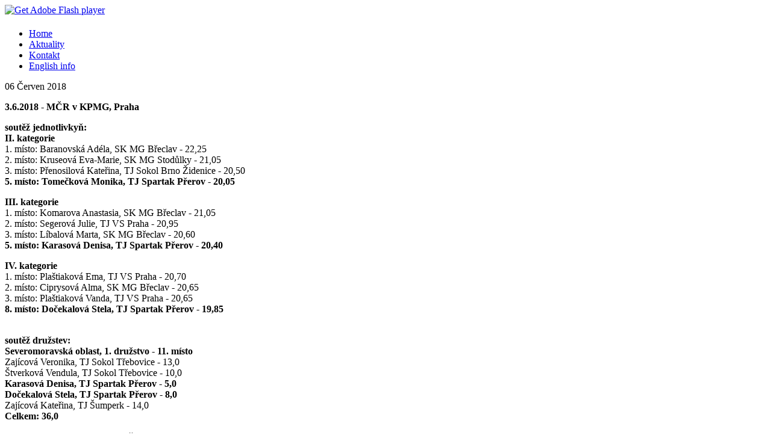

--- FILE ---
content_type: text/html; charset=utf-8
request_url: http://mgprerov.cz/zavodyvysledky/520-mcrvkpmgpraha.html
body_size: 4486
content:

<!DOCTYPE html PUBLIC "-//W3C//DTD XHTML 1.0 Transitional//EN" "http://www.w3.org/TR/xhtml1/DTD/xhtml1-transitional.dtd">
<html xmlns="http://www.w3.org/1999/xhtml" xml:lang="cs-cz" lang="cs-cz" dir="ltr">
<head>
    <base href="http://mgprerov.cz/zavodyvysledky/520-mcrvkpmgpraha.html" />
  <meta http-equiv="content-type" content="text/html; charset=utf-8" />
  <meta name="robots" content="index, follow" />
  <meta name="keywords" content="gymnastika, přerov, moderní, město, TJ, Spartak, oddíl" />
  <meta name="title" content="MČR v KPMG Praha" />
  <meta name="author" content="Administrator" />
  <meta name="description" content="Oddíl moderní gymnastiky TJ Spartak Přerov, spolek" />
  <meta name="generator" content="Joomla! 1.5 - Open Source Content Management" />
  <title>MČR v KPMG Praha</title>
  <script type="text/javascript" src="/plugins/system/mtupgrade/mootools.js"></script>
  <script type="text/javascript" src="/media/system/js/caption.js"></script>

 <link rel="stylesheet" href="/templates/system/css/system.css" type="text/css" />
 <link rel="stylesheet" href="/templates/system/css/general.css" type="text/css" />
 <link rel="stylesheet" type="text/css" href="/templates/mg003/css/template.css" media="screen" />
 <!--[if IE 6]><link rel="stylesheet" href="/templates/mg003/css/template.ie6.css" type="text/css" media="screen" /><![endif]-->
 <!--[if IE 7]><link rel="stylesheet" href="/templates/mg003/css/template.ie7.css" type="text/css" media="screen" /><![endif]-->
 <script type="text/javascript">if ('undefined' != typeof jQuery) document._artxJQueryBackup = jQuery;</script>
 <script type="text/javascript" src="/templates/mg003/jquery.js"></script>
 <script type="text/javascript">jQuery.noConflict();</script>
 <script type="text/javascript" src="/templates/mg003/script.js"></script>
 <script type="text/javascript">if (document._artxJQueryBackup) jQuery = document._artxJQueryBackup;</script>
</head>
<body>
<div id="art-page-background-glare-wrapper">
    <div id="art-page-background-glare"></div>
</div>
<div id="art-main">
    <div class="cleared reset-box"></div>
<div class="art-header">
<div class="art-header-position">
    <div class="art-header-wrapper">
        <div class="cleared reset-box"></div>
        <div class="art-header-inner">
<script type="text/javascript" src="/templates/mg003/swfobject.js"></script>
<script type="text/javascript">
jQuery((function (swf) {
    return function () {
        swf.switchOffAutoHideShow();
        swf.registerObject("art-flash-object", "9.0.0", "/templates/mg003/expressInstall.swf");
    }
})(swfobject));
</script>
<div id="art-flash-area">
<div id="art-flash-container">
<object classid="clsid:D27CDB6E-AE6D-11cf-96B8-444553540000" width="988" height="200" id="art-flash-object">
	<param name="movie" value="/templates/mg003/container.swf" />
	<param name="quality" value="high" />
	<param name="scale" value="default" />
	<param name="wmode" value="transparent" />
	<param name="flashvars" value="color1=0xFFFFFF&amp;alpha1=.50&amp;framerate1=24&amp;loop=true&amp;wmode=transparent&amp;clip=/templates/mg003/images/flash.swf&amp;radius=5&amp;clipx=0&amp;clipy=-23&amp;initalclipw=900&amp;initalcliph=225&amp;clipw=988&amp;cliph=247&amp;width=988&amp;height=200&amp;textblock_width=0&amp;textblock_align=no&amp;hasTopCorners=true&amp;hasBottomCorners=true" />
    <param name="swfliveconnect" value="true" />
	<!--[if !IE]>-->
	<object type="application/x-shockwave-flash" data="/templates/mg003/container.swf" width="988" height="200">
	    <param name="quality" value="high" />
	    <param name="scale" value="default" />
	    <param name="wmode" value="transparent" />
    	<param name="flashvars" value="color1=0xFFFFFF&amp;alpha1=.50&amp;framerate1=24&amp;loop=true&amp;wmode=transparent&amp;clip=/templates/mg003/images/flash.swf&amp;radius=5&amp;clipx=0&amp;clipy=-23&amp;initalclipw=900&amp;initalcliph=225&amp;clipw=988&amp;cliph=247&amp;width=988&amp;height=200&amp;textblock_width=0&amp;textblock_align=no&amp;hasTopCorners=true&amp;hasBottomCorners=true" />
        <param name="swfliveconnect" value="true" />
	<!--<![endif]-->
		<div class="art-flash-alt"><a href="http://www.adobe.com/go/getflashplayer"><img src="http://www.adobe.com/images/shared/download_buttons/get_flash_player.gif" alt="Get Adobe Flash player" /></a></div>
	<!--[if !IE]>-->
	</object>
	<!--<![endif]-->
</object>
</div>
</div>
<div class="art-logo">
 <h1 class="art-logo-name"><a href="/"></a></h1>
 <h2 class="art-logo-text"></h2>
</div>

        </div>
    </div>
</div>


<div class="art-bar art-nav">
<div class="art-nav-outer">
<div class="art-nav-wrapper">
<div class="art-nav-inner">
	
	
	<ul class="art-hmenu"><li class="item28"><a href="http://www.mgprerov.cz/">Home</a></li><li class="item18"><a href="/newsmenu.html">Aktuality</a></li><li class="item30"><a href="/contactmenu.html">Kontakt</a></li><li class="item71"><a href="/englishinfo.html">English info</a></li></ul>
</div>
</div>
</div>
</div>
<div class="cleared reset-box"></div>


</div>
<div class="cleared reset-box"></div>
<div class="art-box art-sheet">
    <div class="art-box-body art-sheet-body">


<div class="art-layout-wrapper">
    <div class="art-content-layout">
        <div class="art-content-layout-row">
<div class="art-layout-cell art-content">

<div class="item-page"><div class="art-box art-post">
    <div class="art-box-body art-post-body">
<div class="art-post-inner">
<div class="art-postheadericons art-metadata-icons">
<span class="art-postdateicon">06 Červen 2018</span>
</div>
<div class="art-postcontent">
<div class="art-article"><p style="text-align: justify;"><span style="font-size: 12pt;"><strong>3.6.2018 - MČR v KPMG, Praha</strong></span></p>
<p style="text-align: justify;"><strong>soutěž jednotlivkyň:</strong><br /><strong>II. kategorie</strong><br />1. místo: Baranovská Adéla, SK MG Břeclav - 22,25<br />2. místo: Kruseová Eva-Marie, SK MG Stodůlky - 21,05<br />3. místo: Přenosilová Kateřina, TJ Sokol Brno Židenice - 20,50<br /><strong>5. místo: Tomečková Monika, TJ Spartak Přerov - 20,05</strong></p>

<p style="text-align: justify;"><strong>III. kategorie</strong><br />1. místo: Komarova Anastasia, SK MG Břeclav - 21,05<br />2. místo: Segerová Julie, TJ VS Praha - 20,95<br />3. místo: Líbalová Marta, SK MG Břeclav - 20,60<br /><strong>5. místo: Karasová Denisa, TJ Spartak Přerov - 20,40</strong></p>
<p style="text-align: justify;"><strong>IV. kategorie</strong><br />1. místo: Plaštiaková Ema, TJ VS Praha - 20,70<br />2. místo: Ciprysová Alma, SK MG Břeclav - 20,65<br />3. místo: Plaštiaková Vanda, TJ VS Praha - 20,65<br /><strong>8. místo: Dočekalová Stela, TJ Spartak Přerov - 19,85</strong></p>
<p style="text-align: justify;"><br /><strong>soutěž družstev:</strong><br /><strong>Severomoravská oblast, 1. družstvo - 11. místo</strong><br />Zajícová Veronika, TJ Sokol Třebovice - 13,0<br />Štverková Vendula, TJ Sokol Třebovice - 10,0<br /><strong>Karasová Denisa, TJ Spartak Přerov - 5,0</strong><br /><strong>Dočekalová Stela, TJ Spartak Přerov - 8,0</strong><br />Zajícová Kateřina, TJ Šumperk - 14,0<br /><strong>Celkem: 36,0</strong></p>
<p style="text-align: justify;"><strong>Severomoravská oblast, 2. družstvo - 13. místo</strong><br />Coufalová Eliška, GK Velký Týnec - 6,0<br /><strong>Tomečková Monika, TJ Spartak Přerov - 5,0</strong><br />Čechová Dorota, TJ Sokol Třebovice - 14,0<br />Palková Julie, TJ Sokol Třebovice - 15,0<br />Dékany Viktorie, TJ Sokol Třebovice - 18,0<br /><strong>Celkem: 40,0</strong></p></div>
</div>
<div class="cleared"></div>
</div>

		<div class="cleared"></div>
    </div>
</div>
</div>

  <div class="cleared"></div>
</div>

<div class="art-layout-cell art-sidebar1">
<div class="art-box art-vmenublock">
    <div class="art-box-body art-vmenublock-body">
<div class="art-bar art-vmenublockheader">
    <h3 class="t">Hlavní menu</h3>
</div><div class="art-box art-vmenublockcontent">
    <div class="art-box-body art-vmenublockcontent-body">
<ul class="art-vmenu"><li class="item53"><a href="/historie.html">Historie oddílu</a></li><li class="item54"><a href="/trenerkyzavodnice.html">Trenérky a závodnice</a></li><li id="current" class="active item62"><a href="/zavodyvysledky.html" class=" active">Závody a výsledky</a></li><li class="item55"><a href="/trenujeme.html">Kdy a kde trénujeme</a></li><li class="item56"><a href="/fotogalerie.html">Fotogalerie</a></li><li class="item57"><a class="separator-without-submenu" href="#" onclick="return false;">--------------------------------------</a></li><li class="item58"><a href="/nabor.html">Nábor</a></li><li class="item59"><a href="/partneri.html">Partneři</a></li><li class="item60"><a href="/odkazy.html">Jiné odkazy</a></li><li class="item61"><a href="/archiv.html">Archiv článků</a></li></ul>

		<div class="cleared"></div>
    </div>
</div>

		<div class="cleared"></div>
    </div>
</div>

        
<div class="art-box art-block">
            <div class="art-box-body art-block-body">
        
        
        
        
<div class="art-box art-blockcontent">
            <div class="art-box-body art-blockcontent-body">
        
        <form action="/zavodyvysledky.html" method="post" name="login" id="form-login" >
		<fieldset class="input">
	<p id="form-login-username">
		<label for="modlgn_username">Uživatelské jméno</label><br />
		<input id="modlgn_username" type="text" name="username" class="inputbox" alt="username" size="18" />
	</p>
	<p id="form-login-password">
		<label for="modlgn_passwd">Heslo</label><br />
		<input id="modlgn_passwd" type="password" name="passwd" class="inputbox" size="18" alt="password" />
	</p>
		<p id="form-login-remember">
		<label for="modlgn_remember">Pamatuj si mne</label>
		<input id="modlgn_remember" type="checkbox" name="remember" class="inputbox" value="yes" alt="Remember Me" />
	</p>
		<span class="art-button-wrapper"><span class="art-button-l"> </span><span class="art-button-r"> </span><input type="submit" name="Submit" class="button art-button" value="Přihlásit se" /></span>
	</fieldset>
	<ul>
		<li>
		</li>
		<li>
		
		</li>
			</ul>
	
	<input type="hidden" name="option" value="com_user" />
	<input type="hidden" name="task" value="login" />
	<input type="hidden" name="return" value="L2luZm8uaHRtbA==" />
	<input type="hidden" name="406e2cdeea6bde743ebe63d88ce9dff2" value="1" /></form>


        
        		<div class="cleared"></div>
            </div>
        </div>
        
        

        		<div class="cleared"></div>
            </div>
        </div>
        

        
<div class="art-box art-block">
            <div class="art-box-body art-block-body">
        
        
        
        
<div class="art-box art-blockcontent">
            <div class="art-box-body art-blockcontent-body">
        
        



<table class="contentpaneopen">
	<tr>
		<td valign="top" ><p style="text-align: justify;"><strong><span style="font-size: 12pt;">23.11.2025 - VIII. kolo Českomoravského poháru - Brněnský drak</span></strong></p>
<p style="text-align: justify;"><strong>III. kategorie</strong><br />1. místo: TJ VS Praha ZP Ražas, CZE - 30,300<br />2. místo: TJ Tesla Brno Spirit, CZE - 27,800<br />3. místo: SK MG Břeclav NBA, CZE - 26,500<br /><strong>8. místo: TJ Spartak Přerov Ariels, CZE - 22,700</strong></p></td>
	</tr>
	<tr>
        <td valign="top" >

       		</td>
     </tr>
</table>
		<span class="article_separator">&nbsp;</span>
 	


<table class="contentpaneopen">
	<tr>
		<td valign="top" ><p><span style="font-size: 12pt;"><strong>23.11.2025 - MČR společné skladby dvojice, trojice a naděje nejmladší</strong></span></p>
<p><strong>Naděje nejmladší (2015 a mladší)&nbsp;</strong><br />1. místo: TJSK Prague Euphoria, CZE - 21,900<br />2. místo: TJ Sokol Pouchov, CZE - 20,200<br />3. místo: SK Triumf Praha, CZE - 20,100<br /><strong>11. místo: TJ Spartak Přerov, Egyptský princ, CZE - 15,250</strong></p></td>
	</tr>
	<tr>
        <td valign="top" >

       		</td>
     </tr>
</table>
		<span class="article_separator">&nbsp;</span>
 	


<table class="contentpaneopen">
	<tr>
		<td valign="top" ><p><span style="font-size: 12pt;"><strong>22.11.2025 - MČR společné skladby linie A</strong></span></p>
<p><strong>Naděje mladší (2014 a mladší)</strong><br />1. místo: TJSK Prague, CZE - 38,650<br />2. místo: SK MG Moravská Slavia Brno, CZE - 34,100<br />3. místo: T.J.Sokol Hodkovičky, CZE - 33,750<br /><strong>13. místo: TJ Spartak Přerov, Hvězdičky - 13,850</strong></p>
</td>
	</tr>
	<tr>
        <td valign="top" >

       <a class="readmore" href="/zavodyvysledky/853-mcrspolskladby2025.html">Celý článek...</a>		</td>
     </tr>
</table>
		<span class="article_separator">&nbsp;</span>
 	


<table class="contentpaneopen">
	<tr>
		<td valign="top" ><p><span style="font-size: 12pt;"><strong>17.11.2025 - Netradiční pohár 2025 - ČMP SS linie B</strong></span></p>
<p>I<strong>II. (ročník 2010 - 2012)&nbsp;</strong><br />1. místo: TJ VS Praha Zelený pruh - Ražas - 28,950<br />2. místo: TJ VS Praha Zelený pruh - Diamond - 27,450<br />3. místo: TJ Tesla Brno - Spirit - 27,000<br /><strong>9. místo: TJ Spartak Přerov - Ariels - 21,800</strong></p></td>
	</tr>
	<tr>
        <td valign="top" >

       		</td>
     </tr>
</table>
		<span class="article_separator">&nbsp;</span>
 	


<table class="contentpaneopen">
	<tr>
		<td valign="top" ><p><span style="font-size: 12pt;"><strong>17.11.2025 - Sametová stuha</strong></span></p>
<p><strong>Naděje nejmladší C (2017 a mladší)</strong><br />1. místo: ŠK JUVENTA Bratislava, Jungle, SVK - 36,050<br />2. místo: SK PROVO Brno, CZE - 33,700<br />3. místo: SK MG Moravská Slavia Brno, CZE - 32,300<br /><strong>6. místo: TJ SPARTAK Přerov, Kočičky - 5 gymn., CZE - 28,400</strong></p>
</td>
	</tr>
	<tr>
        <td valign="top" >

       <a class="readmore" href="/zavodyvysledky/851-sametovastuha.html">Celý článek...</a>		</td>
     </tr>
</table>
		<span class="article_separator">&nbsp;</span>
 	


<table class="contentpaneopen">
	<tr>
		<td valign="top" ><p><span style="font-size: 12pt;"><strong>18.10.2025 - South Moravia Cup&nbsp;</strong></span></p>
<p><strong>Naděje nejmladší C (2017 a mladší)&nbsp;&nbsp;</strong><br />1. místo: SK PROVO Brno, CZE - 35,000<br />2. místo: ŠK JUVENTA Bratislava, Ratata, SVK - 31,300<br />3. místo: SK MG MANTILA Brno - ZARA, CZE - 31,200<br /><strong>7. místo: TJ Spartak Přerov /Kočičky - 5 gymn./, CZE - 27,800</strong></p>
</td>
	</tr>
	<tr>
        <td valign="top" >

       <a class="readmore" href="/zavodyvysledky/850-southmoraviacup-.html">Celý článek...</a>		</td>
     </tr>
</table>
		<span class="article_separator">&nbsp;</span>
 	


<table class="contentpaneopen">
	<tr>
		<td valign="top" ><p style="text-align: justify;"><span style="font-size: 12pt;"><strong>9.11.2025 - Creative caps cup</strong></span></p>
<p style="text-align: justify;"><strong>Naděje nejmladší C (2017 a ml.)</strong><br />1. místo: Zara, SK MG MANTILA Brno - 36,300<br /><strong>2. místo: TJ Spartak Přerov /Kočičky - 5 gymn./ - 30,700</strong><br />3. místo: GK Velký Týnec - Elodie - 30,000</p>
</td>
	</tr>
	<tr>
        <td valign="top" >

       <a class="readmore" href="/zavodyvysledky/842-creativecapscup2025.html">Celý článek...</a>		</td>
     </tr>
</table>
		<span class="article_separator">&nbsp;</span>
 	

        
        		<div class="cleared"></div>
            </div>
        </div>
        
        

        		<div class="cleared"></div>
            </div>
        </div>
        


  <div class="cleared"></div>
</div>


        </div>
    </div>
</div>
<div class="cleared"></div>




<div class="art-footer">
    <div class="art-footer-body">
        
                <div class="art-footer-text">
                    
                    
                    <p>Copyright www.mgprerov.cz © 2012. All Rights Reserved.</p>

                    
                    
                </div>
        <div class="cleared"></div>
    </div>
</div>

		<div class="cleared"></div>
    </div>
</div>
<div class="cleared"></div>
    <div class="cleared"></div>
</div>


</body>
</html>